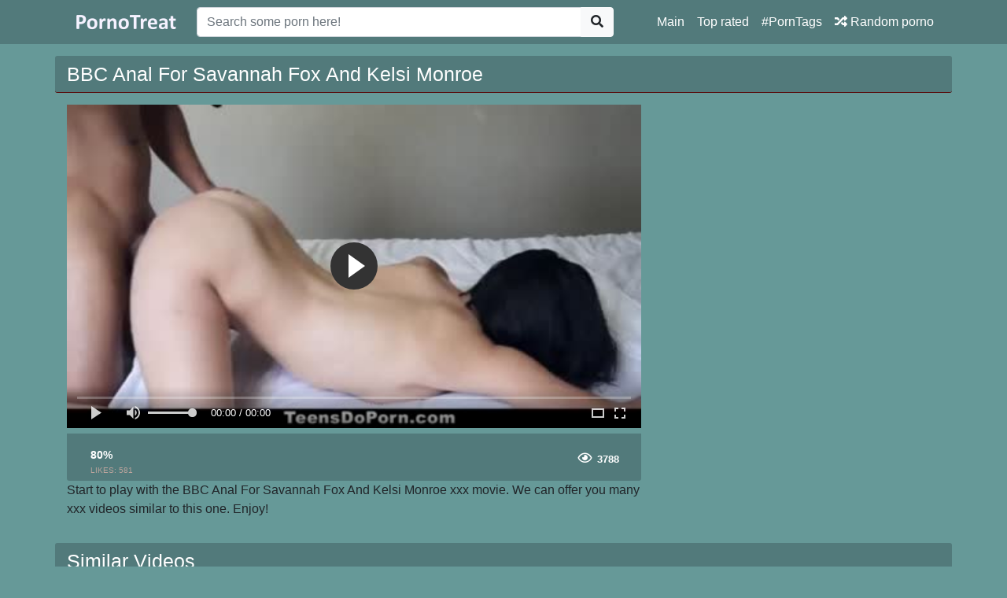

--- FILE ---
content_type: text/html; charset=UTF-8
request_url: https://pornotreat.com/video/4205/bbc-anal-for-savannah-fox-and-kelsi-monroe
body_size: 4153
content:
<!doctype html>
<html lang="en">
<head>
	<meta http-equiv="Content-Type" content="text/html; charset=utf-8" />
    <title>BBC Anal For Savannah Fox And Kelsi Monroe</title>
    <meta name="viewport" content="width=device-width, initial-scale=1, shrink-to-fit=no">
	<meta name="RATING" content="RTA-5042-1996-1400-1577-RTA" />
	<meta name="description" content="Watch BBC Anal For Savannah Fox And Kelsi Monroe porn movie for free. Search and enjoy HD sex movies on our porn tube.">
						<link rel="canonical" href="https://pornotreat.com/video/4205/bbc-anal-for-savannah-fox-and-kelsi-monroe">
     					<link rel="image_src" href="https://pornotreat.com/img/video-thumb/bbc-anal-for-savannah-fox-and-kelsi-monroe.jpg">
    					<link rel="video_src" href="https://pornotreat.com/play/3hd-2706/bbc-anal-for-savannah-fox-and-kelsi-monroe.mp4">
	   					<meta property="og:title" content="BBC Anal For Savannah Fox And Kelsi Monroe">
    					<meta property="og:url" content="http://pornotreat.com/video/4205/bbc-anal-for-savannah-fox-and-kelsi-monroe">
    					<meta property="og:video:url" content="https://pornotreat.com/play/3hd-2706/bbc-anal-for-savannah-fox-and-kelsi-monroe.mp4">
    					<meta property="og:description" content="Watch BBC Anal For Savannah Fox And Kelsi Monroe porn movie for free. Search and enjoy HD sex movies on our porn tube.">
						<meta property="video:duration" content="0">
    					<meta property="og:image" content="https://pornotreat.com/img/video-thumb/bbc-anal-for-savannah-fox-and-kelsi-monroe.jpg">
    					<meta property="og:type" content="video.other">
    					<meta property="og:video:type" content="video/mp4">
    					<meta property="og:video:width" content="320">
    					<meta property="og:video:height" content="180">
    					<meta name="video_width" content="320">
    					<meta name="video_height" content="180">
    					<meta name="video_type" content="video/mp4">
	<meta name="clckd" content="47d3d3c76d73123d18f1ae8af61885a9" />
    <link rel="stylesheet" href="https://pornotreat.com/css/bootstrap.min.css">
    <link rel="stylesheet" href="https://pornotreat.com/fontawesome/css/all.css">
    <link rel="stylesheet" href="https://pornotreat.com/css/style.css">
	<link rel="apple-touch-icon" sizes="57x57" href="https://pornyvideo.com/img/apple-icon-57x57.png">
	<link rel="apple-touch-icon" sizes="60x60" href="https://pornyvideo.com/img/apple-icon-60x60.png">
	<link rel="apple-touch-icon" sizes="72x72" href="https://pornyvideo.com/img/apple-icon-72x72.png">
	<link rel="apple-touch-icon" sizes="76x76" href="https://pornyvideo.com/img/apple-icon-76x76.png">
	<link rel="apple-touch-icon" sizes="114x114" href="https://pornyvideo.com/img/apple-icon-114x114.png">
	<link rel="apple-touch-icon" sizes="120x120" href="https://pornyvideo.com/img/apple-icon-120x120.png">
	<link rel="apple-touch-icon" sizes="144x144" href="https://pornyvideo.com/img/apple-icon-144x144.png">
	<link rel="apple-touch-icon" sizes="152x152" href="https://pornyvideo.com/img/apple-icon-152x152.png">
	<link rel="apple-touch-icon" sizes="180x180" href="https://pornyvideo.com/img/apple-icon-180x180.png">
	<link rel="icon" type="image/png" sizes="192x192"  href="https://pornyvideo.com/img/android-icon-192x192.png">
	<link rel="icon" type="image/png" sizes="32x32" href="https://pornyvideo.com/img/favicon-32x32.png">
	<link rel="icon" type="image/png" sizes="96x96" href="https://pornyvideo.com/img/favicon-96x96.png">
	<link rel="icon" type="image/png" sizes="16x16" href="https://pornyvideo.com/img/favicon-16x16.png">

    <meta name="csrf-token" content="L68qKEFCczmAXae5fAFRSA5azJOVwSAQr8Aw3ZQi" />

</head>
<body>

<nav class="navbar navbar-expand-lg navbar-dark bg-dark fixed-top">
    <div class="container">
        <a href="https://pornotreat.com" target="_self"><img width="150px" src="https://pornotreat.com/img/logo.png"></a>
        <button class="navbar-toggler" type="button" data-toggle="collapse" data-target="#respNav" aria-controls="respNav" aria-expanded="false" aria-label="Toggle navigation">
            <span class="navbar-toggler-icon"></span>
        </button>
        <div class="collapse navbar-collapse" id="respNav">
            <div class="col-sm-7 col-md-7">
                <form class="navbar-form" role="search" id="searchForm" method="post" action="https://pornotreat.com/vids">
                    <input type="hidden" name="_token" value="L68qKEFCczmAXae5fAFRSA5azJOVwSAQr8Aw3ZQi">
                    <div class="input-group">
                        <input type="text" name="query" id="query" class="form-control" placeholder="Search some porn here!">
                        <div class="input-group-append">
                            <button class="btn btn-light" type="submit"><i class="fas fa-search"></i></button>
                        </div>
                    </div>
                </form>
            </div>

            <ul class="navbar-nav ml-auto">
                <li class="nav-item">
                    <a class="nav-link" href="https://pornotreat.com">Main</a>
                </li>
                <li class="nav-item">
                    <a class="nav-link" href="https://pornotreat.com/top-rated-porno">Top rated</a>
                </li>
                <li class="nav-item">
                    <a class="nav-link" href="https://pornotreat.com/porno-tags">#PornTags</a>
                <li class="nav-item">
                    <a class="nav-link" href="https://pornotreat.com/random-porno"><i class="fas fa-random"></i> Random porno</a>
                </li>
            </ul>
        </div>
    </div>

</nav><div class="container">
    <div class="row h">
        <h1>BBC Anal For Savannah Fox And Kelsi Monroe</h1>
    </div>
    
    <div class="row">

        <div class="col-lg-8 col-sm-8">
            <div class="embed-responsive">


                <video id="videoPlayer" controls preload="none" poster="https://pornotreat.com/img/video-thumb/bbc-anal-for-savannah-fox-and-kelsi-monroe.jpg" class="video-js vjs-default-skin vjs-big-play-centered vjs-16-9">
                    <source src="https://pornotreat.com/play/3hd-2706/bbc-anal-for-savannah-fox-and-kelsi-monroe.mp4" type="video/mp4"/>
                </video>
            </div>
            <div class="video-bottom-content">
                <div class="left">
                    <div class="video-likes" id="ajaxRating">
                        
                        <div class="ajax_result">
                            <span class="rating">80%</span>
                            <p>LIKES: <span class="likesCount">581</span></p>
                        </div>
                    </div>
                </div>
                <div class="right">
                    <div class="video-timer">

                        <div class="view"><i class="far fa-eye"></i> <span>3788</span></div>
                    </div>
                </div>
            </div>
            <div class="video-description">
                <p>
                    Start to play with the  BBC Anal For Savannah Fox And Kelsi Monroe xxx movie. We can offer you many xxx videos similar to this one. Enjoy!
                </p>
            </div>

        </div>


        <div class="col-lg-3 col-sm-3 rightads">
            <!-- -->        </div>

    </div>

    <div class="row h">
    <h1>
                    Similar Videos
            </h1>
</div>

<div class="row">

            <div class="col-lg-4 col-sm-6 portfolio-item">
    <div class="card">
        <a href="https://pornotreat.com/video/9723/savannah-fox-squirts-from-ass-fuck" title="Savannah Fox SQUIRTs from ASS Fuck">
            <img class="card-img-top" src="https://pornotreat.com/img/video-thumb/savannah-fox-squirts-from-ass-fuck.jpg" title="Savannah Fox SQUIRTs from ASS Fuck" alt="Savannah Fox SQUIRTs from ASS Fuck">
        </a>
        <div class="card-body">
            <div class="text_on_img col-sm-12">
                <h1 class="title">
                    <a href="https://pornotreat.com/video/9723/savannah-fox-squirts-from-ass-fuck" title="Savannah Fox SQUIRTs from ASS Fuck">Savannah Fox SQUIRTs from ASS Fuck</a>
                </h1>
            </div>
        </div>
    </div>
</div>            <div class="col-lg-4 col-sm-6 portfolio-item">
    <div class="card">
        <a href="https://pornotreat.com/video/6208/bella-rossi-submits-to-savannah-foxs-anal-gape-and-squirting" title="Bella Rossi Submits to Savannah Foxs Anal Gape and Squirting">
            <img class="card-img-top" src="https://pornotreat.com/img/video-thumb/bella-rossi-submits-to-savannah-foxs-anal-gape-and-squirting.jpg" title="Bella Rossi Submits to Savannah Foxs Anal Gape and Squirting" alt="Bella Rossi Submits to Savannah Foxs Anal Gape and Squirting">
        </a>
        <div class="card-body">
            <div class="text_on_img col-sm-12">
                <h1 class="title">
                    <a href="https://pornotreat.com/video/6208/bella-rossi-submits-to-savannah-foxs-anal-gape-and-squirting" title="Bella Rossi Submits to Savannah Foxs Anal Gape and Squirting">Bella Rossi Submits to Savannah Foxs Anal Gape and Squirting</a>
                </h1>
            </div>
        </div>
    </div>
</div>            <div class="col-lg-4 col-sm-6 portfolio-item">
    <div class="card">
        <a href="https://pornotreat.com/video/307/bouncing-huge-ass-on-bbc-kelsi-monroe-darkx" title="Bouncing huge ass on BBC - Kelsi Monroe - DarkX">
            <img class="card-img-top" src="https://pornotreat.com/img/video-thumb/bouncing-huge-ass-on-bbc-kelsi-monroe-darkx.jpg" title="Bouncing huge ass on BBC - Kelsi Monroe - DarkX" alt="Bouncing huge ass on BBC - Kelsi Monroe - DarkX">
        </a>
        <div class="card-body">
            <div class="text_on_img col-sm-12">
                <h1 class="title">
                    <a href="https://pornotreat.com/video/307/bouncing-huge-ass-on-bbc-kelsi-monroe-darkx" title="Bouncing huge ass on BBC - Kelsi Monroe - DarkX">Bouncing huge ass on BBC - Kelsi Monroe - DarkX</a>
                </h1>
            </div>
        </div>
    </div>
</div>            <div class="col-lg-4 col-sm-6 portfolio-item">
    <div class="card">
        <a href="https://pornotreat.com/video/4192/kelsi-monroe-and-alby-rydes-and-adriana-malao-driving-her" title="Kelsi Monroe and Alby Rydes and Adriana Malao - Driving Her">
            <img class="card-img-top" src="https://pornotreat.com/img/video-thumb/kelsi-monroe-and-alby-rydes-and-adriana-malao-driving-her.jpg" title="Kelsi Monroe and Alby Rydes and Adriana Malao - Driving Her" alt="Kelsi Monroe and Alby Rydes and Adriana Malao - Driving Her">
        </a>
        <div class="card-body">
            <div class="text_on_img col-sm-12">
                <h1 class="title">
                    <a href="https://pornotreat.com/video/4192/kelsi-monroe-and-alby-rydes-and-adriana-malao-driving-her" title="Kelsi Monroe and Alby Rydes and Adriana Malao - Driving Her">Kelsi Monroe and Alby Rydes and Adriana Malao - Driving Her</a>
                </h1>
            </div>
        </div>
    </div>
</div>            <div class="col-lg-4 col-sm-6 portfolio-item">
    <div class="card">
        <a href="https://pornotreat.com/video/793/kelsi-monroe-twerking-hotties-anal-pounding-lets-try-ana" title="Kelsi Monroe - Twerking Hotties Anal Pounding - Lets Try Ana">
            <img class="card-img-top" src="https://pornotreat.com/img/video-thumb/kelsi-monroe-twerking-hotties-anal-pounding-lets-try-ana.jpg" title="Kelsi Monroe - Twerking Hotties Anal Pounding - Lets Try Ana" alt="Kelsi Monroe - Twerking Hotties Anal Pounding - Lets Try Ana">
        </a>
        <div class="card-body">
            <div class="text_on_img col-sm-12">
                <h1 class="title">
                    <a href="https://pornotreat.com/video/793/kelsi-monroe-twerking-hotties-anal-pounding-lets-try-ana" title="Kelsi Monroe - Twerking Hotties Anal Pounding - Lets Try Ana">Kelsi Monroe - Twerking Hotties Anal Pounding - Lets Try Ana</a>
                </h1>
            </div>
        </div>
    </div>
</div>            <div class="col-lg-4 col-sm-6 portfolio-item">
    <div class="card">
        <a href="https://pornotreat.com/video/2636/tushy-kelsi-monroe-passionate-anal-sex" title="TUSHY Kelsi Monroe passionate anal sex">
            <img class="card-img-top" src="https://pornotreat.com/img/video-thumb/tushy-kelsi-monroe-passionate-anal-sex.jpg" title="TUSHY Kelsi Monroe passionate anal sex" alt="TUSHY Kelsi Monroe passionate anal sex">
        </a>
        <div class="card-body">
            <div class="text_on_img col-sm-12">
                <h1 class="title">
                    <a href="https://pornotreat.com/video/2636/tushy-kelsi-monroe-passionate-anal-sex" title="TUSHY Kelsi Monroe passionate anal sex">TUSHY Kelsi Monroe passionate anal sex</a>
                </h1>
            </div>
        </div>
    </div>
</div>            <div class="col-lg-4 col-sm-6 portfolio-item">
    <div class="card">
        <a href="https://pornotreat.com/video/3564/kelsi-monroe-anal" title="Kelsi Monroe Anal">
            <img class="card-img-top" src="https://pornotreat.com/img/video-thumb/kelsi-monroe-anal.jpg" title="Kelsi Monroe Anal" alt="Kelsi Monroe Anal">
        </a>
        <div class="card-body">
            <div class="text_on_img col-sm-12">
                <h1 class="title">
                    <a href="https://pornotreat.com/video/3564/kelsi-monroe-anal" title="Kelsi Monroe Anal">Kelsi Monroe Anal</a>
                </h1>
            </div>
        </div>
    </div>
</div>            <div class="col-lg-4 col-sm-6 portfolio-item">
    <div class="card">
        <a href="https://pornotreat.com/video/6667/kelsi-monroe-anal-fuck" title="Kelsi Monroe anal fuck">
            <img class="card-img-top" src="https://pornotreat.com/img/video-thumb/kelsi-monroe-anal-fuck.jpg" title="Kelsi Monroe anal fuck" alt="Kelsi Monroe anal fuck">
        </a>
        <div class="card-body">
            <div class="text_on_img col-sm-12">
                <h1 class="title">
                    <a href="https://pornotreat.com/video/6667/kelsi-monroe-anal-fuck" title="Kelsi Monroe anal fuck">Kelsi Monroe anal fuck</a>
                </h1>
            </div>
        </div>
    </div>
</div>            <div class="col-lg-4 col-sm-6 portfolio-item">
    <div class="card">
        <a href="https://pornotreat.com/video/7829/yoga-pants-teen-kelsi-monroe-loves-anal" title="Yoga pants teen Kelsi Monroe loves anal">
            <img class="card-img-top" src="https://pornotreat.com/img/video-thumb/yoga-pants-teen-kelsi-monroe-loves-anal.jpg" title="Yoga pants teen Kelsi Monroe loves anal" alt="Yoga pants teen Kelsi Monroe loves anal">
        </a>
        <div class="card-body">
            <div class="text_on_img col-sm-12">
                <h1 class="title">
                    <a href="https://pornotreat.com/video/7829/yoga-pants-teen-kelsi-monroe-loves-anal" title="Yoga pants teen Kelsi Monroe loves anal">Yoga pants teen Kelsi Monroe loves anal</a>
                </h1>
            </div>
        </div>
    </div>
</div>    
</div>    <div class="row h">
    <h1>Free Porn Searches</h1>
</div>

<div class="row">
    <div class="col-lg-12 col-sm-12 tagcloud">


                <a class="big" href="https://pornotreat.com/vids/elsa-jean-blackmail" title="elsa jean blackmail">elsa jean blackmail</a>
                <a class="big" href="https://pornotreat.com/vids/n15" title="n15">n15</a>
                <a class="medium" href="https://pornotreat.com/vids/anal-first-time-try-pain" title="anal first time try pain">anal first time try pain</a>
                <a class="big" href="https://pornotreat.com/vids/richard-squirt-muff" title="richard squirt muff">richard squirt muff</a>
                <a class="small" href="https://pornotreat.com/vids/afrin-khan" title="afrin khan">afrin khan</a>
                <a class="medium" href="https://pornotreat.com/vids/white-skinned-pussy-fuck" title="white skinned pussy fuck">white skinned pussy fuck</a>
                <a class="small" href="https://pornotreat.com/vids/indian-vintage" title="indian vintage">indian vintage</a>
                <a class="big" href="https://pornotreat.com/vids/english-movie-xxx" title="english movie xxx">english movie xxx</a>
                <a class="medium" href="https://pornotreat.com/vids/syxwwvido" title="syxwwvido">syxwwvido</a>
                <a class="small" href="https://pornotreat.com/vids/sexxx-somalie" title="sexxx somalie">sexxx somalie</a>
                <a class="small" href="https://pornotreat.com/vids/huge-swinger-orgy" title="huge swinger orgy">huge swinger orgy</a>
                <a class="medium" href="https://pornotreat.com/vids/tembak-dalam" title="tembak dalam">tembak dalam</a>
                <a class="big" href="https://pornotreat.com/vids/i-screem" title="i screem">i screem</a>
                <a class="small" href="https://pornotreat.com/vids/hd-asshole" title="hd asshole">hd asshole</a>
                <a class="big" href="https://pornotreat.com/vids/voodoo-magic-lesbian" title="voodoo magic lesbian">voodoo magic lesbian</a>
                <a class="small" href="https://pornotreat.com/vids/trkce-alyaizli" title="trkce alyaizli">trkce alyaizli</a>
                <a class="big" href="https://pornotreat.com/vids/bd-hino-vabi" title="bd hino vabi">bd hino vabi</a>
                <a class="medium" href="https://pornotreat.com/vids/vidio-porno-mom" title="vidio porno mom">vidio porno mom</a>
                <a class="big" href="https://pornotreat.com/vids/pashto-boys-kissing" title="pashto boys kissing">pashto boys kissing</a>
                <a class="big" href="https://pornotreat.com/vids/horse-sex-hot-sex" title="horse sex hot sex">horse sex hot sex</a>
                <a class="small" href="https://pornotreat.com/vids/sexwarkers-give-mani" title="sexwarkers give mani">sexwarkers give mani</a>
                <a class="big" href="https://pornotreat.com/vids/orgasm-female" title="orgasm female">orgasm female</a>
                <a class="small" href="https://pornotreat.com/vids/kelsie-monroe-fuck-her-boss" title="kelsie monroe fuck her boss">kelsie monroe fuck her boss</a>
                <a class="small" href="https://pornotreat.com/vids/consolador-hombres" title="consolador hombres">consolador hombres</a>
                <a class="small" href="https://pornotreat.com/vids/amateur-mature-granny-oma" title="amateur mature granny oma">amateur mature granny oma</a>
        
    </div>
</div>
</div>
<footer class="py-5 bg-dark">
    <div class="container">
        <p class="m-0 text-center text-white"><img src="https://pornotreat.com/img/logo.png" height="60"></p>
        <p class="m-0 text-center text-white">Hello on one of the biggest <a href="https://pornotreat.com" title="HD porn">HD porn</a> video tubes Pornotreat.com. Our collection of free sex movies is very large, collects thousands of HD XXX videos. Watch <a href="https://pornotreat.com/vids/free-porn/" title="free porn">free porn</a> videos in high quality and definition in categories like: hot ladies with big tits fucking hard, double penetration, big MILFs, great lesbians with small tits, group sex, anal sex with shy teens, <a href="https://pornotreat.com/vids/hardcore/" title="hardcore">hardcore</a> gangbangs, orgy with mature women.</p>
		<p class="m-0 text-center text-white">Choose XNXX movies with amateurs and really porn stars. Enjoy <a href="https://pornotreat.com/vids/sex-videos/" title="sex videos">sex videos</a> in any device: desktop, tablet, mobile phone, Smart TV or others computers with big displays and high resolution. We provide you a great quality of HD porn videos with 60 fps, 720p, 1080p Full HD, and 4K Ultra.</p>
		<p class="m-0 text-center text-white">On our porn tube in are represented all races and cultures: Caucasian, Indian, Ebony, Latina, Asians or Japanese porn artists.</p>
		 <p class="m-0 text-center text-white">pornotreat.com © 2019</p>
    </div>
<script type="text/javascript">
var sc_project=12518640; 
var sc_invisible=1; 
var sc_security="4986ba98"; 
</script>
<script type="text/javascript"
src="https://www.statcounter.com/counter/counter.js"
async></script>
<noscript><div class="statcounter"><a title="Web Analytics"
href="https://statcounter.com/" target="_blank"><img
class="statcounter"
src="https://c.statcounter.com/12518640/0/4986ba98/1/"
alt="Web Analytics"></a></div></noscript>
</footer>
<script src="https://pornotreat.com/js/jquery-3.4.1.min.js"></script>
<script src="https://pornotreat.com/js/bootstrap.bundle.min.js"></script>
<script>
    $.ajaxSetup({
        headers: {
            'X-CSRF-TOKEN': $('meta[name="csrf-token"]').attr('content')
        }
    });
</script>
<link href="https://pornotreat.com/player/fluidplayer.min.css" rel="stylesheet" type="text/css">
<script src="https://pornotreat.com/player/fluidplayer.min.js"></script>
<script>
    fluidPlayer("videoPlayer", {
        layoutControls: {
            fillToContainer: true,
			 preload: 'none'
        }
    });
</script>

<script defer src="https://static.cloudflareinsights.com/beacon.min.js/vcd15cbe7772f49c399c6a5babf22c1241717689176015" integrity="sha512-ZpsOmlRQV6y907TI0dKBHq9Md29nnaEIPlkf84rnaERnq6zvWvPUqr2ft8M1aS28oN72PdrCzSjY4U6VaAw1EQ==" data-cf-beacon='{"version":"2024.11.0","token":"1896e5a4483e475681b175ef7293cb2e","r":1,"server_timing":{"name":{"cfCacheStatus":true,"cfEdge":true,"cfExtPri":true,"cfL4":true,"cfOrigin":true,"cfSpeedBrain":true},"location_startswith":null}}' crossorigin="anonymous"></script>
</body>
</html>

--- FILE ---
content_type: text/css
request_url: https://pornotreat.com/css/style.css
body_size: 2372
content:
/*!
 * Start Bootstrap - 3 Col Portfolio (https://startbootstrap.com/template-overviews/3-col-portfolio)
 * Copyright 2013-2017 Start Bootstrap
 * Licensed under MIT (https://github.com/BlackrockDigital/startbootstrap-3-col-portfolio/blob/master/LICENSE)
 */

body {
    padding-top: 54px;
    background: #f13268;

}
.bg-dark {
    background-color: #99173c!important;
}
.card{
    background: #f13268;
    border:0px;

}
.big {
    font-size:36px;
}

.medium {
    font-size:24px;
}

.small {
    font-size:12px;
}
.tagcloud{
    margin: 0 auto;
    margin-bottom:50px;
}
.tagcloud a{
    color:#fff;
    margin-right:15px;
    line-height: 25px;
}

.tag-1
{
    font-size: 12px;
}
.tag-2
{
    font-size: 16px;
}
.tag-3
{
    font-size: 20px;
}
.tag-4
{
    font-size: 28px;
}
.tag-5
{
    font-size: 36px;
}

ul, ol, li {
    padding: 0;
    margin: 0;
    list-style: none;
}

div.az ul li:after{
    display: block;
    position: absolute;
    font-family: 'Glyphicons Halflings';
    font-style: normal;
    font-weight: normal;
    speak: none;
    font-variant: normal;
    text-transform: none;
    text-indent: 0;
}

h1 a{
    color: #fff;
    font-size: 14px;
}
h1 a:hover{
    color: #fff;
    font-size: 14px;
}
div.az {
    width: 100%;
}
div.az:after {content: ""; width: 0; height: 0; display: block; clear: both;}
div.az ul {
    width: 20%;
    float: left;
    padding-left: 5px;
    box-sizing: border-box;
    -moz-box-sizing: border-box;
}
div.az ul li {
    display: block;
    width: 100%;
    height: 24px;
    box-sizing: border-box;
    -moz-box-sizing: border-box;
    padding-left: 18px;
    position: relative;
}
div.az ul li:after {
    font-family: 'Glyphicons Halflings';
    left: 0;
    top: 6px;
    font-size: 14px;
    line-height: 14px;
    -webkit-font-smoothing: none;
    font-smoothing: none;
    font-smooth: never;
    -moz-osx-font-smoothing: grayscale;
    content: '\e041';
}
div.az ul li > a {
    color: #fff;
    display: block;
    width: 70%;
    line-height: 24px;
    font-size: 14px;
    white-space: nowrap;
    text-overflow: ellipsis;
    overflow: hidden;
    float: left;
    text-transform: capitalize;
}
div.az ul li > span {
    display: block;
    width: 28%;
    line-height: 24px;
    font-size: 11px;
    white-space: nowrap;
    overflow: hidden;
    float: left;
    text-align: right;
    color: #191902;
}
div.az ul li.space:after {display: none;content: '';}
div.az ul li.letter {
    font-size: 16px;
    line-height: 24px;
    width: 98%;
    text-transform: uppercase;
}
div.az ul li.letter:after {display: none;}
div.az ul li.letter, div.az ul li.space {width: 100%; padding-right: 0;}

div.az ul li:after {
    -webkit-font-smoothing: antialiased;
    font-smoothing: antialiased;
    font-smooth: always;
}


div.az ul li:after {color: #99173c;}
/* text categories */
div.az ul li.letter {
    background: none;
    color: #cccccc;
    /* border-bottom: 1px solid #000; */
    box-shadow: 0 1px 0 #99173c;
    font-weight: bold;
}
.btn-secondary:not([disabled]):not(.disabled).active, .btn-secondary:not([disabled]):not(.disabled):active, .show>.btn-secondary.dropdown-toggle {
    box-shadow: 0 0 0 0.2rem rgb(153, 23, 60);
}
@media (max-width: 992px) {
    #searchForm{
        margin-top:25px;
    }
    .rightads{
        margin-top:15px;
    }
}

@media (min-width: 992px) {
    #searchForm{
        #margin-left:25px;
    }
    body {
        padding-top: 56px;
    }
}

@media all and (max-width: 1000px) {

    div.az ul {width: 100%; padding-left: 0;}
    div.az ul li {width: auto; padding-right: 20px; float: left; margin-bottom: 5px;}
    div.az ul li > a {width: auto; float: left; text-indent: 0;}
    div.az ul li > span {width: auto; float: left; padding-left: 0px; display: none;}
    div.az ul li.letter, div.az ul li.space {width: 100%; padding-right: 0;}
}





.pagination {
    margin-bottom: 30px;
}
.card-body{
    padding-top:0!important;
    padding-left:0!important;
    padding-right:0!important;

}
.title{
    font-size: 12px;
    font-weight: 400;
    font-family: Arial, Helvetica, sans-serif;
    overflow: hidden;
    -ms-text-overflow: ellipsis;
    -o-text-overflow: ellipsis;
    text-overflow: ellipsis;
    display: block;
    white-space: nowrap;
}
.h1, h1{
    font-size:25px;
}
.order-buttons{
    float:left;
}
.page-footer{
    margin-bottom: 1.5rem!important;
    margin-top: 1.5rem!important;
}
div.h {
    margin-top:15px;
    color: #ddd;
    background: #99173c;
    border-bottom: 1px solid #363636;
    margin-bottom: 15px;
    color: #fff;
    background: #99173c;
    border-bottom: 1px solid #570808;
    padding: 8px 0px 0px 15px;
    border-radius: calc(.25rem - 1px);
}
.logo {
    width: 223px;
    height: 33px;
    background: url("../img/logo.png") top left no-repeat;
    display: block;
}
.time {
    height: 20px;
    max-width: 80px;
    background: url("../img/duration.png") repeat;
    color: #FFFFFF!important;
    /* line-height: 20px; */
    text-align: center;
    float: right;
    margin-top: -20px;
    font-size: 12px;
    border-top-left-radius: calc(.25rem - 1px);

}
.text_on_img {
    background-color: #99173C;
    font-size: 12px;
    text-align: left;
    line-height: 20px;
    /* float: left; */
    margin-top: 0px;
    padding-top: 2px;
    height: 20px;
    /* margin-left: 60px; */
    padding-left: 10px;
    /* padding-right: 10px; */
    color: #FFFFFF;
    border-bottom-left-radius: calc(.25rem - 1px);
    border-bottom-right-radius: calc(.25rem - 1px);
}


#custom-search-input {
    margin:0;
    margin-top: 10px;
    padding: 0;
}

#custom-search-input .search-query {
    padding-right: 3px;
    padding-right: 4px \9;
    padding-left: 3px;
    padding-left: 4px \9;
    /* IE7-8 doesn't have border-radius, so don't indent the padding */

    margin-bottom: 0;
    -webkit-border-radius: 3px;
    -moz-border-radius: 3px;
    border-radius: 3px;
}

#custom-search-input button {
    border: 0;
    background: none;
    /** belows styles are working good */
    padding: 2px 5px;
    margin-top: 2px;
    position: relative;
    left: -28px;
    /* IE7-8 doesn't have border-radius, so don't indent the padding */
    margin-bottom: 0;
    -webkit-border-radius: 3px;
    -moz-border-radius: 3px;
    border-radius: 3px;
    color:#D9230F;
}

.search-query:focus + button {
    z-index: 3;
}

.video-bottom-content {
    padding:10px;
    height: 50px;
    background: #99173c;
    padding-bottom:50px;
    border-bottom-left-radius: calc(.25rem - 1px);
    border-bottom-right-radius: calc(.25rem - 1px);
}
.left, .right {
    display: inline-block;
    width: 50%;
    float: left;
}

.left a {
    display: inline-block;
    float: left;
    width: 40px;
    height: 40px;
    border-radius: 50%;
    background-color: #f13268bf;
    text-align: center;
    line-height: 40px;
    color: #fff;
    -webkit-transition: all 0.35s ease-in-out;
    -moz-transition: all 0.35s ease-in-out;
    -ms-transition: all 0.35s ease-in-out;
    -o-transition: all 0.35s ease-in-out;
    transition: all 0.35s ease-in-out;
}

.left a:first-child {
    margin-right: 5px;
}

.left a:hover, .left a.active {
    background-color: #fff;
    color: #f13268bf;
}

.left .video-likes div {
    display: inline-block;
    float: left;
    margin-left: 20px;
    margin-top: 5px;
}

.left .video-likes div span.rating {
    display: inline-block;
    font-size: 14px;
    font-weight: 900;
    font-family: Arial;
    color: #fff;
}

.left .video-likes div p {
    display: block;
    font-size: 10px;
    padding:0;
    margin:0;
    font-family: Arial;
    color: #bba49d;
}

.right .video-timer {
    display: inline-block;
    width: 100%;
    text-align: right;
}

.right .video-timer div {
    display: inline-block;
    margin-top: 10px;
}

.right .video-timer div:first-child {
    margin-right: 15px;
}

.right .video-timer div i {
    color: #fff;
}

.right .video-timer div span {
    display: inline-block;
    font-size: 13px;
    font-weight: 700;
    font-family: Arial;
    padding:0 3px;
    color: #fff;
}
.page-item.active .page-link {
    background-color: #99173c;
    border-color: #760c2a;
}
.page-link {
    color: #ffffff;
    background-color: #f13268;
    border: 1px solid #760c2a;
}
link:hover {
    color: #f6f7f7;
    background-color: #ce2a58;
    border-color: #760c2a;
}
.page-item.disabled .page-link {
    color: #ffffff;
    pointer-events: none;
    background-color: #ff467b;
    border-color: #760c2a;
}
.spinner {
    width: 60px;
    height: 8px;
    text-align: center;
    font-size: 10px;
}

.spinner > div {
    background-color: #fff;
    height: 100%;
    width: 6px;
    display: inline-block;
    margin: 10px 3px 20px 0 !important;
    -webkit-animation: sk-stretchdelay 1.2s infinite ease-in-out;
    animation: sk-stretchdelay 1.2s infinite ease-in-out;
}

.spinner .rect2 {
    -webkit-animation-delay: -1.1s;
    animation-delay: -1.1s;
}

.spinner .rect3 {
    -webkit-animation-delay: -1.0s;
    animation-delay: -1.0s;
}

.spinner .rect4 {
    -webkit-animation-delay: -0.9s;
    animation-delay: -0.9s;
}

.spinner .rect5 {
    -webkit-animation-delay: -0.8s;
    animation-delay: -0.8s;
}

@-webkit-keyframes sk-stretchdelay {
    0%, 40%, 100% { -webkit-transform: scaleY(0.4) }
    20% { -webkit-transform: scaleY(1.0) }
}

@keyframes sk-stretchdelay {
    0%, 40%, 100% {
        transform: scaleY(0.4);
        -webkit-transform: scaleY(0.4);
    }  20% {
           transform: scaleY(1.0);
           -webkit-transform: scaleY(1.0);
       }
}

body {
    background: #669998;
}
.bg-dark {
    background-color: #527a7b!important;
}
.card {
    background: #669998;
}
div.h {
    background: #527a7b;
}
.text_on_img {
    background-color: #527a7b;
}
.navbar-dark .navbar-nav .nav-link {
    color: #fff;
}
.video-bottom-content {
    background: #527a7b;
}
.left a {
    background-color: #476b6b;
}
.page-link {
    color: #ffffff;
    background-color: #527a7b;
    border: 1px solid #527a7b;
}
.page-item.disabled .page-link {
    color: #ffffff;
    background-color: #527a7b;
    border-color: #527a7b;
}
.page-item.active .page-link {
    background-color: #94b8b8;
    border-color: #94b8b8;
}
video[poster]{
    object-fit: cover;
}
.video-description a, .video-description a:hover {
    color:#fff;
    text-decoration:none;
}

.h a,.h a:hover{
    color:#fff;
    padding-left:5px;
}

.text-white img{
    width: 100%;
    max-width: 400px;
    height: auto;
}

#player {
    display: block;
    width: 100%;
    height: 100%;
    min-width: auto;
    min-height: auto;
    position: absolute;
}